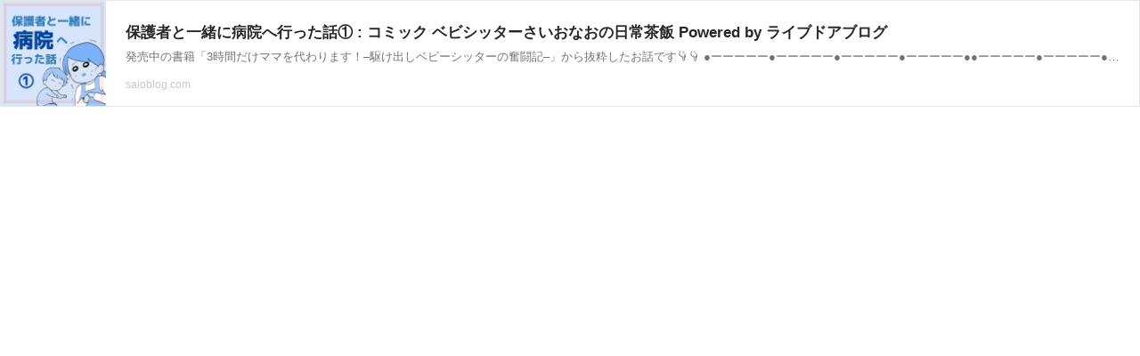

--- FILE ---
content_type: text/html; charset=UTF-8
request_url: https://richlink.blogsys.jp/embed/883ad734-45c3-3496-bfec-36ba9fa1e4fc
body_size: 1381
content:
<!DOCTYPE html>
<html lang="ja">
<head>
<meta charset="UTF-8">
<meta http-equiv="content-type" content="text/html; charset=utf-8" />
<meta name="viewport" content="width=device-width,initial-scale=1.0,minimum-scale=1.0,maximum-scale=1.0,user-scalable=0" />
<meta name="referrer" content="always">
<meta name="referrer" content="unsafe-url">
<link rel="stylesheet" href="/static/css/common.css?v=20231102">
</head>
<body>
<div class="ogp-body">
  <a class="ogp-link" href="https://saioblog.com/archives/15702283.html" target="_blank">
    
    <div class="ogp-image" style="background-image:url('https://livedoor.blogimg.jp/saionao/imgs/6/6/66f6f62a-s.png')"></div>
    
    <div class="ogp-box">
      <div class="ogp-title">保護者と一緒に病院へ行った話① : コミック ベビシッターさいおなおの日常茶飯 Powered by ライブドアブログ</div>
      <div class="ogp-sub">発売中の書籍「3時間だけママを代わります！–駆け出しベビーシッターの奮闘記–」から抜粋したお話です👇👇  ●ーーーーー●ーーーーー●ーーーーー●ーーーーー●●ーーーーー●ーーーーー●ーーーーー●ーーーーー●次のお話👇👇 ●ーーーーー●ーーーーー●ーーーーー●</div>
      <div class="ogp-url">saioblog.com</div>
    </div>
  </a>
</div>
</body>
</html>
